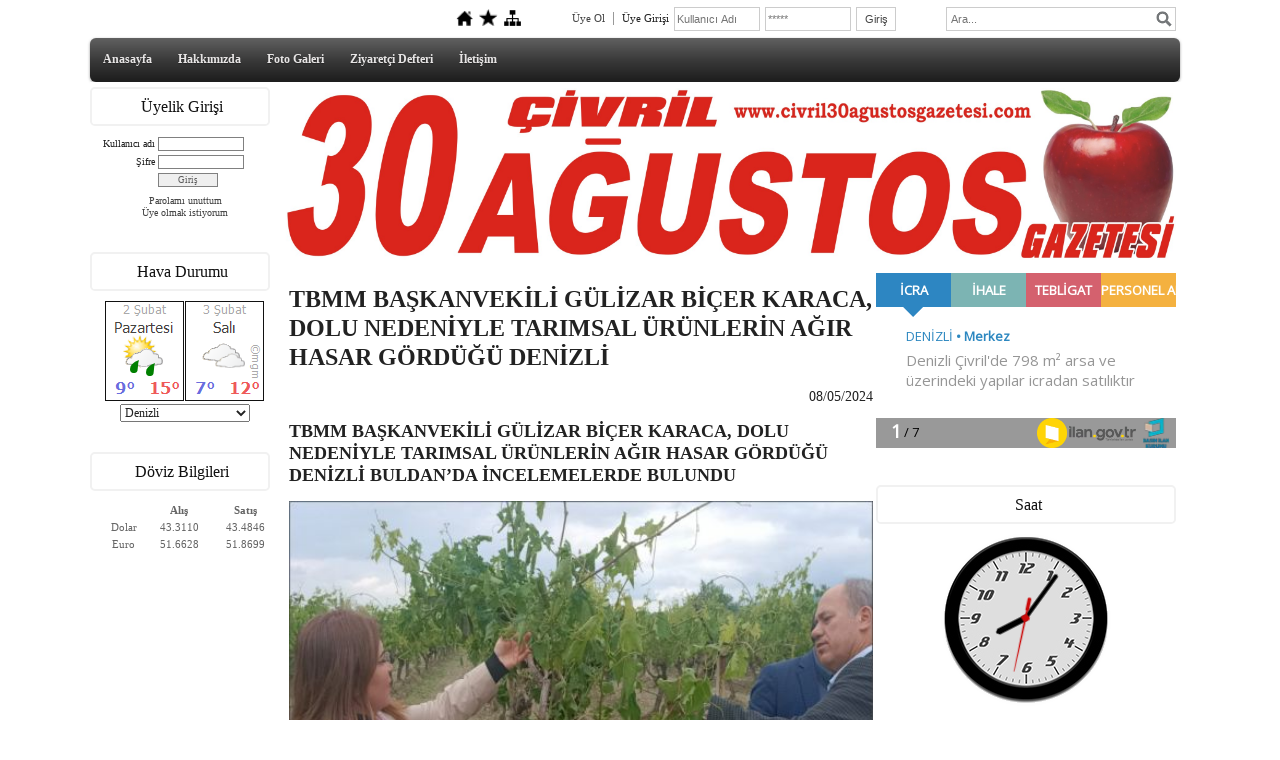

--- FILE ---
content_type: text/html; charset=UTF-8
request_url: http://www.civril30agustosgazetesi.com/?Syf=18&Hbr=1278035&/TBMM-BA%C5%9EKANVEK%C4%B0L%C4%B0-G%C3%9CL%C4%B0ZAR-B%C4%B0%C3%87ER-KARACA,%0ADOLU-NEDEN%C4%B0YLE-TARIMSAL-%C3%9CR%C3%9CNLER%C4%B0N-A%C4%9EIR%0AHASAR-G%C3%96RD%C3%9C%C4%9E%C3%9C-DEN%C4%B0ZL%C4%B0-BULDAN%E2%80%99DA%0A%C4%B0NCELEMELERDE-BULUNDU
body_size: 7292
content:
<!DOCTYPE html>
                        <html lang="tr">
                        <!--[if lt IE 8]> <html lang="tr-TR" class="stnz_no-js ie6"> <![endif]-->
<head>
<title>TBMM BAŞKANVEKİLİ GÜLİZAR BİÇER KARACA, DOLU NEDENİYLE TARIMSAL ÜRÜNLERİN AĞIR HASAR GÖRDÜĞÜ DENİZLİ</title>
<meta http-equiv="X-UA-Compatible" content="IE=Edge;chrome=1" /><meta http-equiv="Content-Type" content="text/html; charset=UTF-8">
<meta name="keywords" content="TBMM BAŞKANVEKİLİ GÜLİZAR BİÇER KARACA,
DOLU NEDENİYLE TARIMSAL ÜRÜNLERİN AĞIR
HASAR GÖRDÜĞÜ DENİZLİ BULDAN’DA
İNCELEMELERDE BULUNDU"/>
<meta name="description" content="TBMM BAŞKANVEKİLİ GÜLİZAR BİÇER KARACA, DOLU NEDENİYLE TARIMSAL ÜRÜNLERİN AĞIR HASAR GÖRDÜĞÜ DENİZLİ TBMM BAŞKANVEKİLİ GÜLİZAR BİÇER KARACA,
DOLU NEDENİYLE TARIMSAL ÜRÜNLERİN AĞIR
HASAR GÖRDÜĞÜ DENİZLİ BULDAN’DA
İNCELEMELERDE BULUNDU"/>

<meta property="og:title" content="TBMM BAŞKANVEKİLİ GÜLİZAR BİÇER KARACA, DOLU NEDENİYLE TARIMSAL ÜRÜNLERİN AĞIR HASAR GÖRDÜĞÜ DENİZLİ" />
<meta property="og:description" content="TBMM BAŞKANVEKİLİ GÜLİZAR BİÇER KARACA,
DOLU NEDENİYLE TARIMSAL ÜRÜNLERİN AĞIR
HASAR GÖRDÜĞÜ DENİZLİ BULDAN’DA
İNCELEMELERDE BULUNDU" />
<meta property="og:image" content="http://www.civril30agustosgazetesi.com/FileUpload/bs453540/HaberResim/1278035.jpg" />
<link class="nstr" href="./templates/tpl/91/stil.css?20140101" rel="stylesheet" type="text/css" />
<!--[if lt IE 7]>						
							<script src="/templates/default/IE7.jgz">IE7_PNG_SUFFIX=".png";</script>
							<link href="/templates/default/ie6.css" rel="stylesheet" type="text/css" />
						<![endif]-->
<!--[if lt IE 8]>							
							<link href="/templates/default/ie7.css" rel="stylesheet" type="text/css" />
						<![endif]-->
<script type="text/javascript" src="/templates/js/js.js?v=3" ></script>
<script src="/cjs/jquery/1.8/jquery-1.8.3.min.jgz"></script>
<script src="/cjs/jquery.bxslider.min.js"></script>
<link href="/cjs/jquery.bxslider.css" rel="stylesheet" type="text/css" />

<link rel="stylesheet" href="/cjs/css/magnific-popup.css">
                                <link rel="stylesheet" href="/cjs/css/wookmark-main.css">
                                <script src="/cjs/js/imagesloaded.pkgd.min.js"></script>
                                <script src="/cjs/js/jquery.magnific-popup.min.js"></script>
                                <script src="/cjs/js/wookmark.js"></script><link rel="stylesheet" href="/cjs/banner_rotator/css/banner-rotator.min.css">
<script type="text/javascript" src="/cjs/banner_rotator/js/jquery.banner-rotator.min.js"></script>


<link href="/assets/css/desktop.css" rel="stylesheet" type="text/css" />
</head>

<body id="largeTmp" class="tpl">

<div id="stnz_wrap" class="extended"><script type="text/javascript">
		    $(function() {
				       $("#ust_icon_favorite").click(function() {
				            // Mozilla Firefox Bookmark
				            if ('sidebar' in window && 'addPanel' in window.sidebar) { 
				                window.sidebar.addPanel(location.href,document.title,"");
				            } else if( /*@cc_on!@*/false) { // IE Favorite
				                window.external.AddFavorite(location.href,document.title); 
				            } else { // webkit - safari/chrome
				                alert('Sık Kullanılanlara eklemek için '+(navigator.userAgent.toLowerCase().indexOf('mac') != - 1 ? 'Command/Cmd' : 'CTRL') + ' + D tuşlarına basınız.');
				            }
				        });
				        
				        $("#ust_login_uname").click(function() {				        					        
				        	$(this).val('');
	   					});
				        $("#ust_login_pass").click(function() {				        	
				        	$(this).val('');				        	
	   					});
				        $("#ust_login_button").click(function() {
				        	$("#ust_uye_form").submit();				        	
	   					});
	   					$("#ust_search").click(function() {
	   						$(this).val('');				        	
	   					});
	   					$("#ust_search").keyup(function(e) {
	   						if (e.keyCode==13)	   						
				        	{
				        		if ($(this).val().length > 2){
				        			$(location).attr('href','/?Syf=39&search='+$(this).val());
				        		}else{
				        			alert('Lütfen en az 3 harf giriniz.');
				        		}	
				        	}
	   					});
	   					$("#search").click(function() {
				        	if ($('#ust_search').val().length > 2){
				        			$(location).attr('href','/?Syf=39&search='+$('#ust_search').val());
				        		}else{
				        			alert('Lütfen en az 3 harf giriniz.');
				        		}				        	
	   					});
	   					
				    });
		</script><div id="stnz_topModul"><div class="stnz_widget stnz_ust_modul_icons">
<div class="stnz_widgetContent"><ul id="ust_custom_icons"><li class="ust_custom_icons_li"><a href="/?SyfNmb=1" id="ust_icon_homepage"><img alt="Anasayfa" src="/templates/tpl/91/images//homepage.png" border="0"></a></li><li class="ust_custom_icons_li"><a href="#" id="ust_icon_favorite"><img alt="Favorilere Ekle" src="/templates/tpl/91/images//favorite.png" border="0"></a></li><li class="ust_custom_icons_li"><a href="/?Syf=20" id="ust_icon_sitemap"><img alt="Site Haritası" src="/templates/tpl/91/images//sitemap.png" border="0"></a></li></ul></div>
</div><!-- /widget -->

<div class="stnz_widget stnz_ust_modul_login">
<div class="stnz_widgetContent"><form id="ust_uye_form" name="ust_uye_form" method="POST" action="http://www.civril30agustosgazetesi.com/?login=1"><ul id="ust_modul_login"><li id="ust_member_caption"><a href="/?Syf=7&UI=1">Üye Ol</a></li><li id="ust_login_caption">Üye Girişi</li><li id="ust_login_uname_li"><input type="text" name="username" id="ust_login_uname" placeholder="Kullanıcı Adı"></li><li id="ust_login_pass_li"><input type="password" name="pass" id="ust_login_pass" placeholder="*****"></li><li id="ust_login_button_li"><input type="button" id="ust_login_button" value="Giriş"></li></ul></form></div>
</div><!-- /widget -->

<div class="stnz_widget stnz_ust_modul_search">
<div class="stnz_widgetContent"><div><input type="text" id="ust_search" name="search" placeholder="Ara..."><div id="search_mercek"><img src="/images/search-glass.png" width="16" id="search"></div></div></div>
</div><!-- /widget -->

</div><div class="clear"></div><div id="stnz_topMenu"><link href="/templates/default/menucss/css/radius/radius.css?20140101" rel="stylesheet" type="text/css" />
<div class="stnz_widget stnz_ust_menu_radius">
<div class="stnz_widgetContent"><div class="stnz_radius_root_left"><div id="stnz_radius_root"><nav><ul class="sf-menu stnz_radius stnz_radius-horizontal" id="nav" data-title="Menu">
		
			<li><a class="root"  href="http://www.civril30agustosgazetesi.com/?SyfNmb=1&pt=Anasayfa" rel="alternate" hreflang="tr">Anasayfa</a></li>
			<li><a class="root"  href="http://www.civril30agustosgazetesi.com/?SyfNmb=2&pt=Hakk%C4%B1m%C4%B1zda" rel="alternate" hreflang="tr">Hakkımızda</a></li>
			<li><a class="root"  href="http://www.civril30agustosgazetesi.com/?Syf=4&pt=Foto+Galeri" rel="alternate" hreflang="tr">Foto Galeri</a></li>
			<li><a class="root"  href="http://www.civril30agustosgazetesi.com/?Syf=0&pt=Ziyaret%C3%A7i+Defteri" rel="alternate" hreflang="tr">Ziyaretçi Defteri</a></li>
			<li><a class="root"  href="http://www.civril30agustosgazetesi.com/?SyfNmb=3&pt=%C4%B0leti%C5%9Fim" rel="alternate" hreflang="tr">İletişim</a></li></ul></nav></div></div></div>
</div><!-- /widget -->

</div><!-- /topMenu --><div id="stnz_top"></div><div id="stnz_container"><div id="stnz_left_border"></div>	   
	   <div id="stnz_left_widgets">	   		  	  
		<div id="stnz_left_content"><div id="stnz_leftContent"><div class="stnz_widget"><div class="stnz_widget stnz_uyelik">
<div class="stnz_widgetTitle"><div class="stnz_widgetTitle_text">Üyelik Girişi</div></div>
<div class="stnz_widgetContent">
            <form action="http://www.civril30agustosgazetesi.com/?Syf=18&Hbr=1278035&/TBMM-BA%C5%9EKANVEK%C4%B0L%C4%B0-G%C3%9CL%C4%B0ZAR-B%C4%B0%C3%87ER-KARACA,%0ADOLU-NEDEN%C4%B0YLE-TARIMSAL-%C3%9CR%C3%9CNLER%C4%B0N-A%C4%9EIR%0AHASAR-G%C3%96RD%C3%9C%C4%9E%C3%9C-DEN%C4%B0ZL%C4%B0-BULDAN%E2%80%99DA%0A%C4%B0NCELEMELERDE-BULUNDU" name="UyeForm" method="POST">
                <div class="stnz_formRow">
                    <label class="stnz_tubip_login_text" for="username">Kullanıcı adı</label>
                    <input type="text" size="6" maxlength="50" class="stnz_formInput" name="username" id="username" />
                </div>
                <div class="stnz_formRow">
                    <label class="stnz_tubip_login_pass" for="pass">Şifre</label>
                    <input type="password" size="6" class="stnz_formInput" name="pass" id="pass" />
                </div>
                
                
                <div class="stnz_formRow">
                    <input type="submit" class="stnz_formSubmit" name="gonder" value="Giriş" />
                </div>
                <div class="stnz_formRow stnz_formHelper">
                    <a href="http://www.civril30agustosgazetesi.com/?Syf=7&UI=0&pt=Üyelik Girişi" class="stnz_passwordForgotten">Parolamı unuttum</a><br />
                    <a href="http://www.civril30agustosgazetesi.com/?Syf=7&UI=1&pt=Üyelik Girişi" class="stnz_userRegister">Üye olmak istiyorum</a>
                </div>
            </form></div>
<div class="stnz_widgetFooter"></div>
</div><!-- /widget -->

<div class="stnz_widget stnz_hava_durumu">
<div class="stnz_widgetTitle"><div class="stnz_widgetTitle_text">Hava Durumu</div></div>
<div class="stnz_widgetContent"><input type="hidden" value = "DENIZLI"/>
        <form name="havaform" method="post">
                 <table align="center" cellpadding="0" cellspacing="0" style="display:table;">    
                    <tr>
                      <td align="center">                  
                        <img src="https://www.mgm.gov.tr/sunum/tahmin-show-2.aspx?m=DENIZLI&amp;basla=1&amp;bitir=2&amp;rC=111&amp;rZ=fff" name="preview1" id="preview1">
                      </td>
                    </tr>                  
                    <tr>
                      <td align="center">                      
                          <select name="il" class="stnz_FormBeyaz" onchange="showimage()" style="width:130px;"><option value="ADANA" >Adana</option><option value="ADIYAMAN" >Adıyaman</option><option value="AFYONKARAHISAR" >Afyonkarahisar</option><option value="AGRI" >Ağrı</option><option value="AMASYA" >Amasya</option><option value="ANKARA" >Ankara</option><option value="ANTALYA" >Antalya</option><option value="ARTVIN" >Artvin</option><option value="AYDIN" >Aydın</option><option value="BALIKESIR" >Balıkesir</option><option value="BILECIK" >Bilecik</option><option value="BINGOL" >Bingöl</option><option value="BITLIS" >Bitlis</option><option value="BOLU" >Bolu</option><option value="BURDUR" >Burdur</option><option value="BURSA" >Bursa</option><option value="CANAKKALE" >Çanakkale</option><option value="CANKIRI" >Çankırı</option><option value="CORUM" >Çorum</option><option value="DENIZLI" selected>Denizli</option><option value="DIYARBAKIR" >Diyarbakır</option><option value="EDIRNE" >Edirne</option><option value="ELAZIG" >Elazığ</option><option value="ERZINCAN" >Erzincan</option><option value="ERZURUM" >Erzurum</option><option value="ESKISEHIR" >Eskişehir</option><option value="GAZIANTEP" >Gaziantep</option><option value="GIRESUN" >Giresun</option><option value="GUMUSHANE" >Gümüşhane</option><option value="HAKKARI" >Hakkari</option><option value="HATAY" >Hatay</option><option value="ISPARTA" >Isparta</option><option value="MERSIN" >İçel</option><option value="ISTANBUL" >İstanbul</option><option value="IZMIR" >İzmir</option><option value="KARS" >Kars</option><option value="KASTAMONU" >Kastamonu</option><option value="KAYSERI" >Kayseri</option><option value="KIRKLARELI" >Kırklareli</option><option value="KIRSEHIR" >Kırşehir</option><option value="KOCAELI" >Kocaeli</option><option value="KONYA" >Konya</option><option value="KUTAHYA" >Kütahya</option><option value="MALATYA" >Malatya</option><option value="MANISA" >Manisa</option><option value="K.MARAS" >Kahramanmaraş</option><option value="MARDIN" >Mardin</option><option value="MUGLA" >Muğla</option><option value="MUS" >Muş</option><option value="NEVSEHIR" >Nevşehir</option><option value="NIGDE" >Niğde</option><option value="ORDU" >Ordu</option><option value="RIZE" >Rize</option><option value="SAKARYA" >Sakarya</option><option value="SAMSUN" >Samsun</option><option value="SIIRT" >Siirt</option><option value="SINOP" >Sinop</option><option value="SIVAS" >Sivas</option><option value="TEKIRDAG" >Tekirdağ</option><option value="TOKAT" >Tokat</option><option value="TRABZON" >Trabzon</option><option value="TUNCELI" >Tunceli</option><option value="SANLIURFA" >Şanlıurfa</option><option value="USAK" >Uşak</option><option value="VAN" >Van</option><option value="YOZGAT" >Yozgat</option><option value="ZONGULDAK" >Zonguldak</option><option value="AKSARAY" >Aksaray</option><option value="BAYBURT" >Bayburt</option><option value="KARAMAN" >Karaman</option><option value="KIRIKKALE" >Kırıkkale</option><option value="BATMAN" >Batman</option><option value="SIRNAK" >Şırnak</option><option value="BARTIN" >Bartın</option><option value="ARDAHAN" >Ardahan</option><option value="IGDIR" >Iğdır</option><option value="YALOVA" >Yalova</option><option value="KARABUK" >Karabük</option><option value="KILIS" >Kilis</option><option value="OSMANIYE" >Osmaniye</option><option value="DUZCE" >Düzce</option>
                          </select>
                     
                      </td>
                    </tr>
                  </table>
                  </form></div>
<div class="stnz_widgetFooter"></div>
</div><!-- /widget -->

<div class="stnz_widget stnz_doviz">
<div class="stnz_widgetTitle"><div class="stnz_widgetTitle_text">Döviz Bilgileri</div></div>
<div class="stnz_widgetContent">
        <table class="stnz_exchanceRates">
            <tr><th></th><th class="stnz_tableCaption">Alış</th><th class="stnz_tableCaption">Satış</th></tr>
            <tr><td class="stnz_dovizCaption">Dolar</td><td class="stnz_dovizContent">43.3110</td><td class="stnz_dovizContent">43.4846</td></tr>
            <tr><td class="stnz_dovizCaption">Euro</td><td class="stnz_dovizContent">51.6628</td><td class="stnz_dovizContent">51.8699</td></tr>
        </table></div>
<div class="stnz_widgetFooter"></div>
</div><!-- /widget -->

</div></div><!-- /leftContent --></div><!-- /left_content -->
	
</div><!-- /left_widgets --><div id="stnz_orta"></div><div id="stnz_right_content"><div id="stnz_topBanner"></div><style>#stnz_header{min-height:1px;}</style><div id="stnz_pictureHeader"><img alt="" src="FileUpload/bs453540/header.jpg" /></div><!-- /pictureHeader --><div id="stnz_content"><div id="stnz_middleContent" class="stnz_coklu stnz_sol_var stnz_sag_var"><style>
	.haberDetayContainer{
		width:100%;
		margin: 5px;
	}
	.haberDetayContainer img{
		width:100%;
	}
</style>
<div class="haberDetayContainer">
	<h1 class="haberDetayBaslik">TBMM BAŞKANVEKİLİ GÜLİZAR BİÇER KARACA, DOLU NEDENİYLE TARIMSAL ÜRÜNLERİN AĞIR HASAR GÖRDÜĞÜ DENİZLİ</h1>
            <h2 style="font-weight: normal;text-align: end;font-size: 1.2em;">08/05/2024</h2>
    	<h2 class="haberDetaySpot">TBMM BAŞKANVEKİLİ GÜLİZAR BİÇER KARACA,
DOLU NEDENİYLE TARIMSAL ÜRÜNLERİN AĞIR
HASAR GÖRDÜĞÜ DENİZLİ BULDAN’DA
İNCELEMELERDE BULUNDU</h2>
	<img class="haberDetayResim"  src="../FileUpload/bs453540/HaberResim/1278035.jpg">
	<div class="haberDetayIcerik"><h2>    TBMM Başkanvekili ve Cumhuriyet Halk Partisi Denizli Milletvekili Gülizar Biçer Karaca, Buldan Belediye Başkanı Mehmet Ali Orpak ve İlçe Başkanı Şenol Cerit ile birlikte Denizli Buldan’da dün yaşanan yoğun dolu yağışı nedeniyle başta zeytin ve üzüm üreticileri olmak üzere ekili ürünleri zarar gören Buldanlı üreticilerle bir araya gelerek tarımsal üretim yapılan alanlarda incelemelerde bulundu.</h2><h2>    DOLU NEDENİYLE OLUŞAN</h2><h2>ZARAR YÜZDE DOKSAN</h2><h2>    4 Mayıs günü Buldan’da başlayan yoğun dolu yağışı nedeniyle zeytinlik ve üzüm bağları zarar görmüştü. Üreticilerin aktardığına göre, binlerce hektar ekili arazideki ürünlerin yüzde doksanı oluşan zarar nedeniyle telef olmuş durumda. Dört mevsim yaprağı dökülmeyen zeytinliklerdeki ağaçların, dolu nedeniyle yapraklarının ve zeytin tanelerinin döküldüğü inceleme sırasındaki görüntülere yansıdı. Bir üzüm üreticisi,bağındaki üzüm fidelerinin sap çöplerinin zaman içerisinde ağırlık bindikçe kopacağını ve şu an yüzde 50 gibi görünen zararın aslında yüzde 90-95 civarında olduğunu ifade etti.</h2><h2>    ÇİFTÇİLERİN KREDİ BORÇLARI GECİKME FAİZİ ALINMAKSIZIN EN AZ BİR YIL SÜREYLE ERTELENMELİDİR</h2><h2>    Biçer Karaca; Buldan’da dün akşam saatlerinde meydana gelen dolu sonrasında hem üzüm bağları hem de zeytinlikleri dolaştığını ifade ederek, gördüğü manzaranın içler acısı olduğunu söyledi. Çiftçinin ürünlerini yetiştirebilmek için kooperatiflerden ve bankalardan çekmiş oldukları kredilerin bu koşullar altında ödenebilme ihtimali olmayacağı nedeniyle, TARSİM yetkililerinin incelemeleri sonrası Buldan’da doludan zarar gören çiftçilerin çekmiş olduğu kredilere ait kredi borçlarının faizsiz olarak, gecikme faizi alınmaksızın en az bir yıl süreyle ertelenmesi gerektiğini ifade etti.</h2></div>
</div>
<div id="row_add_share" style="width: 100%;padding-bottom: 25px;padding-top: 15px;"><div style="float:left;" class="row_share">
					<div class="a2a_kit a2a_kit_size_32 a2a_default_style" style="padding-bottom:10px;">
					<a class="a2a_dd" href="https://www.addtoany.com/share"></a>
					<a class="a2a_button_facebook"></a>
					<a class="a2a_button_twitter"></a>
					<a class="a2a_button_email"></a>
					<a class="a2a_button_google_gmail"></a>
					<a class="a2a_button_linkedin"></a>
					</div>
					<script async src="https://static.addtoany.com/menu/page.js"></script>
					</div></td></tr><tr><td><div style="width: 33.333%;float:right;" class="row_share" align="right">
			 <a href="javascript:mClick('templates/include/haber_yorum_yaz.php?Id=1278035','haberyorum',400,20,450,250);">Yorum Yaz</a> 
			- <a href="./?Syf=19">Arşiv</a>
			&nbsp;&nbsp;</div></div><hr size="1" width="100%">
</td></tr><tr><td align="center"><h3>Yorumlar</h3></td></tr><tr><td>Henüz yorum yapılmamış. İlk yorumu yapmak için <a href="javascript:mClick('templates/include/haber_yorum_yaz.php?Id=1278035','haberyorum',400,20,450,250);">tıklayın</a></td></tr></table></div><!-- /middleContent --><div id="stnz_rightContent"><div class="stnz_widget"><div class="stnz_widget stnz_reklam_blok">
<div class="stnz_widgetContent"><iframe name="BIKADV" width="300" height="175" src="http://medya.ilan.gov.tr/widgets/YYN-001392-20160609.html" frameborder="0" scrolling="no"></iframe></div>
</div><!-- /widget -->

<div class="stnz_widget stnz_saat">
<div class="stnz_widgetTitle"><div class="stnz_widgetTitle_text">Saat</div></div>
<div class="stnz_widgetContent"><style type="text/css">
        .stnz_saat * {
            margin: 0;
            padding: 0;
        }
        
        .stnz_saat #clock {
            position: relative;
            width: 180px;
            height: 180px;
            margin: 0 auto 0 auto;
            background: url(images/clockface.png);
            list-style: none;
            }
        
        .stnz_saat #sec, .stnz_saat #min, .stnz_saat #hour {
            position: absolute;
            width: 9px;
            height: 180px;
            top: 0px;
            left: 85px;
            }
        
        .stnz_saat #sec {
            background: url(images/sechand.png);
            z-index: 3;
            }
           
        .stnz_saat #min {
            background: url(images/minhand.png);
            z-index: 2;
            }
           
        .stnz_saat #hour {
            background: url(images/hourhand.png);
            z-index: 1;
            }
            
    </style>
    
    <script type="text/javascript">
    
        $(document).ready(function() {
         
              setInterval( function() {
              var seconds = new Date().getSeconds();
              var sdegree = seconds * 6;
              var srotate = "rotate(" + sdegree + "deg)";
              
              $("#sec").css({"-moz-transform" : srotate, "-webkit-transform" : srotate});
                  
              }, 1000 );
              
         
              setInterval( function() {
              var hours = new Date().getHours();
              var mins = new Date().getMinutes();
              var hdegree = hours * 30 + (mins / 2);
              var hrotate = "rotate(" + hdegree + "deg)";
              
              $("#hour").css({"-moz-transform" : hrotate, "-webkit-transform" : hrotate});
                  
              }, 1000 );
        
        
              setInterval( function() {
              var mins = new Date().getMinutes();
              var mdegree = mins * 6;
              var mrotate = "rotate(" + mdegree + "deg)";
              
              $("#min").css({"-moz-transform" : mrotate, "-webkit-transform" : mrotate});
                  
              }, 1000 );
         
        }); 
    
    </script>
        <ul id="clock"> 
          <li id="sec"></li>
          <li id="hour"></li>
          <li id="min"></li>
        </ul></div>
<div class="stnz_widgetFooter"></div>
</div><!-- /widget -->

<div class="stnz_widget stnz_sitemap">
<div class="stnz_widgetTitle"><div class="stnz_widgetTitle_text">Site Haritası</div></div>
<div class="stnz_widgetContent"><div class="stnz_siteMapWidgetContent"><a href="/?Syf=20&pt=Site Haritası">Site Haritası</a></div></div>
<div class="stnz_widgetFooter"></div>
</div><!-- /widget -->

</div></div><!-- /rightContent> --></div><!-- /content -->
</div> <!-- /right_content -->
<div id="stnz_right_border"></div>
</div> 
<div id="stnz_bottom"></div>
</div><!-- /wrap --><div id="stnz_footer"></div><!-- /footer --></html>

--- FILE ---
content_type: text/html
request_url: http://medya.ilan.gov.tr/widgets/YYN-001392-20160609.html
body_size: 1716
content:
<!DOCTYPE html><html lang="tr"><head><meta http-equiv="Content-Type" content="text/html; charset=utf-8" /><meta http-equiv="X-UA-Compatible" content="IE=edge"><meta name="viewport" content="width=device-width, initial-scale=1"><meta name="bik:creation-date" content="2/1/2026 8:36:16 PM"><title>ÇİVRİL 30 AĞUSTOS</title><link type="text/css" rel="stylesheet" href="assets/widget/style-v.min.css?v=15" /></head><body class=""><div id="wrapper" onmouseover="slide_mouseOver=1; clearInterval(autoPlay_intervalObj);" onmouseout="slide_mouseOver=0; slide_autoPlay();"><header id="header"><ul><li class='blue' onclick="clearInterval(autoPlay_intervalObj); slide_moveLeft(true,'blue');">İCRA<li class='green' onclick="clearInterval(autoPlay_intervalObj); slide_moveLeft(true,'green');">İHALE<li class='pink' onclick="clearInterval(autoPlay_intervalObj); slide_moveLeft(true,'pink');">TEBLİGAT<li class='orange' onclick="clearInterval(autoPlay_intervalObj); slide_moveLeft(true,'orange');">PERSONEL ALIMI</ul><div class="clear_left"></div></header><!-- BEGIN: Content --><div id="navigation"><div class="left" id="left_arrow" onclick="clearInterval(autoPlay_intervalObj); slide_moveRight(true);"></div><div class="right" id="right_arrow" onclick="clearInterval(autoPlay_intervalObj); slide_moveLeft(true);"></div><div class="up" id="up_arrow" onclick="clearInterval(autoPlay_intervalObj); slide_moveLeft(true);"></div><div class="down" id="down_arrow" onclick="clearInterval(autoPlay_intervalObj); slide_moveRight(true);"></div></div><div id="content_cont"><div id="no_item_cont"><a style="text-decoration:none;" target="_blank" href="https://www.ilan.gov.tr?ncode=YYN-001392&utm_medium=widget-YYN-001392&utm_campaign=">Bu Kategoride İlan Yoktur!</a></div><div id="content"><ul class="list-blue"><li class="news-blue"><div><div class="location"><span class="city">DENİZLİ</span><span class="province">Merkez</span></div><div class="details"><a onclick="sendInfo('WG-1996752','YYN-001392','Source')" target="_blank" href="https://www.ilan.gov.tr/ilan/1996752/emlak-arsa-denizli-civrilde-798-m-arsa-ve-uzerindeki-yapilar-icradan-satiliktir?ncode=YYN-001392&utm_medium=widget-YYN-001392&utm_content=">Denizli Çivril'de 798 m² arsa ve üzerindeki yapılar icradan satılıktır</a></div></div></li><li class="news-blue"><div><div class="location"><span class="city">DENİZLİ</span><span class="province">Çivril</span></div><div class="details"><a onclick="sendInfo('WG-1996266','YYN-001392','Source')" target="_blank" href="https://www.ilan.gov.tr/ilan/1996266/emlak-konut-denizli-civrilde-kargir-mesken-ve-eklentileri-mahkemeden-satiliktir?ncode=YYN-001392&utm_medium=widget-YYN-001392&utm_content=">Denizli Çivril'de kargir mesken ve eklentileri mahkemeden satılıktır</a></div></div></li><li class="news-blue"><div><div class="location"><span class="city">DENİZLİ</span><span class="province">Çivril</span></div><div class="details"><a onclick="sendInfo('WG-1996231','YYN-001392','Source')" target="_blank" href="https://www.ilan.gov.tr/ilan/1996231/emlak-tarla-tarim-arazisi-bag-bahce-zeytinlik-denizli-civrilde-7-652-m-tarla-mahkemeden-satiliktir?ncode=YYN-001392&utm_medium=widget-YYN-001392&utm_content=">Denizli Çivril'de 7.652 m² tarla mahkemeden satılıktır</a></div></div></li><li class="news-blue"><div><div class="location"><span class="city">DENİZLİ</span><span class="province">Çivril</span></div><div class="details"><a onclick="sendInfo('WG-1996232','YYN-001392','Source')" target="_blank" href="https://www.ilan.gov.tr/ilan/1996232/emlak-tarla-tarim-arazisi-bag-bahce-zeytinlik-denizli-civrilde-4-730-m-tarla-mahkemeden-satiliktir?ncode=YYN-001392&utm_medium=widget-YYN-001392&utm_content=">Denizli Çivril'de 4.730 m² tarla mahkemeden satılıktır</a></div></div></li><li class="news-blue"><div><div class="location"><span class="city">DENİZLİ</span><span class="province">Çivril</span></div><div class="details"><a onclick="sendInfo('WG-1992489','YYN-001392','Source')" target="_blank" href="https://www.ilan.gov.tr/ilan/1992489/emlak-tarla-tarim-arazisi-bag-bahce-zeytinlik-denizli-civrilde-5-581-m-tarla-mahkemeden-satiliktir-coklu-satis-?ncode=YYN-001392&utm_medium=widget-YYN-001392&utm_content=">Denizli Çivril'de 5.581 m² tarla mahkemeden satılıktır (çoklu satış)</a></div></div></li><li class="news-blue"><div><div class="location"><span class="city">DENİZLİ</span><span class="province">Çivril</span></div><div class="details"><a onclick="sendInfo('WG-1992467','YYN-001392','Source')" target="_blank" href="https://www.ilan.gov.tr/ilan/1992467/emlak-arsa-denizli-civrilde-369-m-arsa-mahkemeden-satiliktir?ncode=YYN-001392&utm_medium=widget-YYN-001392&utm_content=">Denizli Çivril'de 369 m² arsa mahkemeden satılıktır</a></div></div></li><li class="news-blue"><div><div class="location"><span class="city">DENİZLİ</span><span class="province">Çivril</span></div><div class="details"><a onclick="sendInfo('WG-1956398','YYN-001392','Source')" target="_blank" href="https://www.ilan.gov.tr/ilan/1956398/emlak-tarla-tarim-arazisi-bag-bahce-zeytinlik-denizli-civrilde-23-989-m-tarla-icradan-satiliktir-133-200-hisse-?ncode=YYN-001392&utm_medium=widget-YYN-001392&utm_content=">Denizli Çivril'de 23.989 m² tarla icradan satılıktır (133/200 Hisse)</a></div></div></li></ul><ul class="list-green"></ul><ul class="list-pink"></ul><ul class="list-orange"></ul></div><!-- e: #content --></div><!-- END: Content --><footer id="footer"><div class="_left_"><span id="count_index"></span><span id="total_count"></span><div class="clear_left"></div></div><div class="_right_"><a target="_blank" href="http://www.bik.gov.tr"><img height="26" src="assets/widget/img/logo-bik.png" alt="ilan.gov.tr"></a></div><div class="_right_"><a target="_blank" href="http://www.ilan.gov.tr"><img height="26" src="assets/widget/img/logo-ilan-gov-tr.png" alt="ilan.gov.tr"></a></div><div class="clear_both"></div></footer></div><!-- e: #wrapper --><script type="text/javascript">var slide_mouseOver = 0;var slideOptions = {'autoPlay' : true,'animTime':500,'durTime':10000}</script><script src="assets/widget/analytics.js"></script><script type="text/javascript">function sendInfo(label ,action, analyticsPage) {var currentUrl = document.referrer;ga('send', 'event', {eventCategory: currentUrl,eventAction: action,eventLabel: label});}</script><script type="text/javascript" src="assets/widget/scripts-v.min.js?v=15"></script></body></html>


--- FILE ---
content_type: text/css
request_url: http://www.civril30agustosgazetesi.com/templates/tpl/91/stil.css?20140101
body_size: 17615
content:
/*
 * tpl.com 1453 Style
 * by Huseyin Mert (http://www.hmert.com)
 */


article, aside, details, figcaption, figure, footer, header, hgroup, nav, section { display: block; }
audio[controls], canvas, video { display: inline-block; *display: inline; *zoom: 1; }
html { font-size: 100%; overflow-y: scroll; -webkit-overflow-scrolling: touch; -webkit-tap-highlight-color: rgba(0,0,0,0); -webkit-text-size-adjust: 100%; -ms-text-size-adjust: 100%; }
body { margin: 0; font-size: 12px; line-height: 1.231; }
body, button, input, select, textarea { font-family: tahoma; color: #222; }
::-moz-selection { background: #000000; color: #fff; text-shadow: none; }
::selection { background: #000000; color: #fff; text-shadow: none; }
html,body{height:100%;}

a { color: #444; text-decoration: none;}
a:hover{	color: #DCDCDC;	text-decoration: none;}

a:focus { outline: thin dotted; }
a:hover, a:active {outline: 0; }

abbr[title] { border-bottom: 1px dotted; }
b, strong { font-weight: bold; }
blockquote { margin: 1em 40px; }
dfn { font-style: italic; }
hr { display: block; height: 1px; border: 0; border-top: 1px solid #ccc; margin: 1em 0; padding: 0; }
ins { background: #ff9; color: #000; text-decoration: none; }
mark { background: #ff0; color: #000; font-style: italic; font-weight: bold; }
pre, code, kbd, samp { font-family: monospace, monospace; _font-family: 'courier new', monospace; font-size: 1em; }
pre { white-space: pre; white-space: pre-wrap; word-wrap: break-word; }
q { quotes: none; }
q:before, q:after { content: ""; content: none; }
small { font-size: 85%; }
sub, sup { font-size: 75%; line-height: 0; position: relative; vertical-align: baseline; }
sup { top: -0.5em; }
sub { bottom: -0.25em; }

ol, dd { margin:0; padding:0; list-style:none;}

nav ul, nav ol { list-style: none; margin: 0; padding: 0; }

img { border: 0; -ms-interpolation-mode: bicubic; }

svg:not(:root) {
    overflow: hidden;
}

figure { margin: 0; }





label { cursor: pointer; }
button, input, select, textarea { font-size: 100%; margin: 0; vertical-align: baseline; *vertical-align: middle; }
button, input { line-height: normal; *overflow: visible; }
button, input[type="button"], input[type="reset"], input[type="submit"] { cursor: pointer; -webkit-appearance: button; }
input[type="checkbox"], input[type="radio"] { box-sizing: border-box; }
input[type="search"] { -moz-box-sizing: content-box; -webkit-box-sizing: content-box; box-sizing: content-box; }
button::-moz-focus-inner, input::-moz-focus-inner { border: 0; padding: 0; }
textarea { overflow: auto; vertical-align: top; }
input:valid, textarea:valid {  }
input:invalid, textarea:invalid { background-color: #f0dddd; }



/* helpers */
.ir { display: block; text-indent: -999em; overflow: hidden; background-repeat: no-repeat; text-align: left; direction: ltr; }
.ir br { display: none; }
.stnz_hidden { display: none; visibility: hidden; }
.stnz_visuallyhidden { border: 0; clip: rect(0 0 0 0); height: 1px; margin: -1px; overflow: hidden; padding: 0; position: absolute; width: 1px; }
.stnz_visuallyhidden.focusable:active, .stnz_visuallyhidden.focusable:focus { clip: auto; height: auto; margin: 0; overflow: visible; position: static; width: auto; }
.stnz_invisible { visibility: hidden; }
.stnz_clearfix:before, .stnz_clearfix:after { content: ""; display: table; }
.stnz_clearfix:after { clear: both; }
.stnz_clearfix { zoom: 1; }
.stnz_strong { font-weight:bold; }
.stnz_italic { font-style: italic; }


/* media query */

@media only screen and (min-width: 480px) {
  /* Style adjustments for viewports 480px and over go here */
}

@media only screen and (min-width: 768px) {
  /* Style adjustments for viewports 768px and over go here */

}

@media print {
	* { background: transparent !important; color: black !important; text-shadow: none !important; filter:none !important; -ms-filter: none !important; }
	a, a:visited { color: #444 !important; text-decoration: underline; }
	a[href]:after { content: " (" attr(href) ")"; }
	abbr[title]:after { content: " (" attr(title) ")"; }
	.ir a:after, a[href^="javascript:"]:after, a[href^="#"]:after { content: ""; }
	pre, blockquote { border: 1px solid #999; page-break-inside: avoid; }
	thead { display: table-header-group; }
	tr, img { page-break-inside: avoid; }
	img { max-width: 100% !important; }
	@page { margin: 0.5cm; }
	p, h2, h3 { orphans: 3; widows: 3; }
	h2, h3{ page-break-after: avoid; }
}

@media aural {
	h1, h2, h3, h4, h5, h6 { voice-family: paul, male; stress: 20; richness: 90 }
	h1 { pitch: x-low; pitch-range: 90 }
	h2 { pitch: x-low; pitch-range: 80 }
	h3 { pitch: low; pitch-range: 70 }
	h4 { pitch: medium; pitch-range: 60 }
	h5 { pitch: medium; pitch-range: 50 }
	h6 { pitch: medium; pitch-range: 40 }
	li, dt, dd { pitch: medium; richness: 60 }
	dt { stress: 80 }
	pre, code, tt { pitch: medium; pitch-range: 0; stress: 0; richness: 80 }
	em { pitch: medium; pitch-range: 60; stress: 60; richness: 50 }
	strong { pitch: medium; pitch-range: 60; stress: 90; richness: 90 }
	dfn { pitch: high; pitch-range: 60; stress: 60 }
	s, strike { richness: 0 }
	i { pitch: medium; pitch-range: 60; stress: 60; richness: 50 }
	b { pitch: medium; pitch-range: 60; stress: 90; richness: 90 }
	u { richness: 0 }
	a:link { voice-family: harry, male }
	a:visited { voice-family: betty, female }
	a:active { voice-family: betty, female; pitch-range: 80; pitch: x-high}
}


/* Site base */
#stnz_wrap{ margin:0 auto; width:1100px; border:0;}
#stnz_container{display: table; }
#stnz_container>div{display: table-cell; vertical-align: top;}

#stnz_topMenu{width: 1090px;}
#stnz_content,#stnz_footer{width: 900px;}
#stnz_left_widgets{background: #fff; padding-bottom: 30px;}
#stnz_orta{display: none;}
#stnz_left_content{width: 180px; background: #fff; margin-top: 5px;}
#stnz_right_content{width: 900px;border: 6px solid #fff; background: #fff;}
#stnz_pictureHeader img{max-width: 100%;}
#stnz_header{min-height:190px;background: url("images/headerbg.jpg");}
#stnz_header .stnz_sloganArea{padding-top: 5px;}
#stnz_header h2, #stnz_header h3{font-family:Trebuchet MS; text-align: right; padding: 50px 15px 10px 0px; margin: 0;}
#stnz_header h2{font-size:25px; color:#5DB6C8;font-weight:bold; }
#stnz_header h3{font-size:18px;color:#444; font-weight:normal;  padding: 0 15px 0px 0px; margin: 0;}
#stnz_content{min-height:500px;background:#fff; display: table; margin-top:6px;}
#stnz_content>div{display: table-cell;vertical-align: top;}
#stnz_leftContent{background:#fff;width:180px;}
#stnz_middleContent{background:#fff; margin-top: 0px;padding:0 8px 0 8px; width: 700px;}
#stnz_rightContent{width:180px;}
/*#stnz_middleContent li{margin-left: 10px;}*/
#stnz_footer{float:none; text-align:center; margin:0px auto; width:900px; padding-bottom: 20px;}
#stnz_footer a,#stnz_footer a:visited{color:#444;}
#stnz_footer a:hover{color:#000;}

/* new style 1453 */
body.tpl{background-image: url(images/bg.jpg);background-attachment: fixed; z-index: 1}
.tpl #stnz_wrap{border:0;}
.tpl .stnz_pageTitle h2{padding:10px 10px 4px 0;margin:0;border-bottom:1px solid #5DB6C5;color: #5DB6C5;}

.tpl #stnz_content .stnz_widgetTitle, .tpl #stnz_left_content .stnz_widgetTitle{text-align:center; padding:8px 2px 8px 6px; font-family:trebuchet ms; font-size:16px; font-weight:normal; color: #111; border:2px solid #F1F1F1; border-radius: 0.3em; -webkit-border-radius: 0.3em; -moz-border-radius: 0.3em;}
.tpl #stnz_content .stnz_widgetContent{padding: 4px 0; margin: 0 0 30px 0;}
.tpl #stnz_left_content .stnz_widgetContent{padding: 10px 0 30px 10px;}

.tpl .stnz_widget.stnz_uyelik .stnz_formRow{clear:both; margin:0 0 3px 0;}
.tpl .stnz_widget.stnz_uyelik .stnz_formHelper{padding:5px 0 0; font-size:10px; text-align: center;}
.tpl .stnz_widget.stnz_uyelik .stnz_formInput{width:80px; color: #585858;font-size: 9px;border: 1px solid #808080;}
.tpl .stnz_widget.stnz_uyelik .stnz_formSubmit{margin-left:58px;width:60px;color: #585858;font-size: 9px;border: 1px solid #808080;}
.tpl .stnz_widget.stnz_uyelik label{width:55px; text-align:right; font-size:10px; display: inline-block;}
.tpl .stnz_widget.stnz_ziyaret .stnz_widgetContent{font-size:11px;	color:#666;}
.tpl .stnz_widget.stnz_ziyaret .stnz_widgetContent .online_users{border-top:1px solid #666;}
.tpl .stnz_widget.stnz_ziyaret .stnz_strong{font-size:10px; color: #000; padding-right: 4px;}
.tpl .stnz_widget.stnz_duyuru .stnz_widgetContent ul{padding-left:0; list-style: none;}
.tpl #stnz_content .stnz_widget.stnz_duyuru .stnz_widgetContent li{ padding-bottom: 5px;}
.tpl .stnz_widget.stnz_duyuru .stnz_widgetContent .stnz_newsSliderLink{background: url(images/arrow.jpg) no-repeat; padding-left: 15px; font-size:11px;color:#444; }
.tpl .stnz_widget.stnz_duyuru .stnz_widgetContent .stnz_newsSliderLink:hover{ font-size:11px;color:#666; }
.tpl .stnz_widget.stnz_anket .stnz_pollHeader{font-size:11px; color: #666; display:block; margin:0 0 5px 5px; font-weight: bold;}
.tpl .stnz_widget.stnz_anket .stnz_pollActionWrapper div{display: inline-block; margin-right: 5px}
.tpl .stnz_widget.stnz_anket .stnz_pollAction{font-size:11px; color: #44788C; margin-bottom: 5px;}
.tpl .stnz_widget.stnz_anket .stnz_pollOption{font-size:11px; color: #44788C; margin:0 0 5px 5px;}
.tpl .stnz_widget.stnz_anket .stnz_pollOption label input{margin-right: 5px;}
.tpl .stnz_widget.stnz_takvim #stnz_calendar{display: block;width: 140px;margin: 0 auto;}
.tpl .stnz_widget.stnz_takvim .calendar_navigation{display: block;width: 10px;float: left;}
.tpl .stnz_widget.stnz_takvim .calendar_date{display: block;width: 95px;float: left;}
.tpl .stnz_widget.stnz_saat .stnz_widgetContent{text-align: center;padding: 10px 0 0;}
.tpl .stnz_widget.stnz_sitemap .stnz_siteMapWidgetContent {text-align:center;}

.tpl .stnz_widget.stnz_doviz .stnz_exchanceRates{width: 180px;text-align: center;color:#666;font-size:11px;}

.tpl #stnz_content #stnz_middleContent.stnz_coklu{}
.tpl #stnz_content #stnz_middleContent.stnz_tek{width: 880px;}
.tpl #stnz_content #stnz_middleContent.stnz_coklu.stnz_sag_var {width: 700px;}
.tpl .stnz_widget.stnz_product_search {text-align: center;}
.tpl .stnz_widget.stnz_product_search a{color: #5DB6C5; font-weight: bold;}
.tpl .stnz_widget.stnz_product_search a:hover{color: #800000; text-decoration: none;}



/* old style */
.header {	font-family: sans-serif;	font-size: 28px;	font-weight: normal;	color: #FFFFFF;}
.header2 {	font-family: sans-serif;	font-size: 16px;	font-weight: normal;	color: #CDC4A5;}

.tubipmodulheadtd {	font-family: verdana;	font-size: 11px;	font-weight: bold;	color: #FFFFFF;}
.tubipmodulheadtd2 {	font-family: verdana;	font-size: 10px;	font-weight: bold;	color: #000000;}
.tubip_modules_sayac_text1{	font-size:12px;	color:#DCDCDC;}
.tubip_modules_sayac_text2{	font-size:11px;	color:#000000;}
.tubip_modules_doviz_headtd{	font-size:10px;	background-color:#E1E1E1;	text-align:center;	color:#585858;}
.tubip_modules_doviz_bodytd{	font-size:10px;	text-align:center;color:#DCDCDC;}
.tubip_modules_doviz_bodytext{	font-size:10px;	text-align:center;color:#000000;}
.tubip_login_text{	font-size:10px;			color:#303030;}
.tubip_login_text1{	font-size:11px;			color:#303030;}
.tubip_login_text2{	font-size:11px;			color:#303030;}
.tubip_login_text2:hover{			color:#C00000;}
.tubip_login_link{	font-size:9px;			color:#303030;}
.tubip_login_link:hover{	color:#C00000;}
.UyeGirisi{	color: #585858;	font-family: sans-serif;	font-size: 9px;	border: 1px solid #808080;}
.FormBeyaz{	background-color: #FFFFFF;	color: #585858;	font-family: sans-serif;	font-size: 11px;	border: 2px solid #808080;}
.FormSiyah{	background-color: #FFFCEC;	color: #585858;	font-family: sans-serif;	font-size: 11px;	border: 2px solid #DCDCDC;}
.kisisel_sayfa_basligi{	font-size:18px;	color:#303030;	font-weight:bold;}
.kisisel_sayfa_alt_basligi{}
.kisisel_sayfa_basligi_cizgi{	background-color:#4C3E30;}
.kisisel_sayfa_alt_basligi_cizgi{	background-color:#4C3E30;}
.footer_link{	font-family: sans-serif;	font-size:11px;	color:#FFFF00;}

.tpl #stnz_content .stnz_widget.kose_yazilari .stnz_yazi_basligi {color:#0000000;font-size:11px;}
.tpl #stnz_content .stnz_widget.kose_yazilari .stnz_yazar_adi {color:#000000;font-size:11px;}
.new_baslik_class {text-align: center; color:#000000;font-size:12px; font-weight: bold; }

.anasayfa_baslik_header {color:#303030;}
.anasayfa_baslik_header:hover {color:#303030; text-decoration: underline;}
.anasayfa_baslik_header:visited {color:#303030;}

.calendar_date					{ font-size : 11px; color : #000000; }
a.calendar_date					{ color: #0000aa; text-decoration: none; }
a.calendar_date:hover			{ color: #000080; text-decoration: underline; }
.calendar_navigation			{ font-size : 9px; color : #000000; }
.calendar_day					{ font-size : 11px; color : #000000; }
a.calendar_day					{ color: #0000aa; text-decoration: none; }
a.calendar_day:hover			{ color: #000080; text-decoration: underline; }
.calendar_date_number			{ font-size : 10px; color : #000000; }
a.calendar_date_number			{ color: #0000aa; text-decoration: none; }
a.calendar_date_number:hover	{ color: #000080; text-decoration: underline; }
.calendar_date_small					{ font-size : 12px; color : #000000; }
a.calendar_date_small					{ color: #0000aa; text-decoration: none; }
a.calendar_date_small:hover			{ color: #000080; text-decoration: underline; }
.calendar_navigation_small			{ font-size : 12px; color : #000000; }
a.calendar_navigation_small			{ color: #0000aa; text-decoration: none; }
a.calendar_navigation_small:hover		{ color: #000080; text-decoration: underline; }
.calendar_day_small					{ font-size : 10px; color : #000000; }
a.calendar_day_small					{ color: #0000aa; text-decoration: none; }
a.calendar_day_small:hover			{ color: #000080; text-decoration: underline; }
.calendar_date_number_small			{ font-size : 9px; color : #000000; }
a.calendar_date_number_small			{ color: #0000aa; text-decoration: none; }
a.calendar_date_number_small:hover	{ color: #000080; text-decoration: underline; }
.text					{ font-size : 13px; color : #555555; }
a.text					{ color: #0000aa; text-decoration: none; }
a.text:hover			{ color: #555555; text-decoration: underline; }

.clear{clear:both;}

#search_result{min-height: 100px;word-wrap: break-word; }
#search_result ul{list-style: none;margin:0;padding:0;}
h3#search_header{color: #1474b3; margin-left:10px;}
h3#search_header b{color: #ffa500;}
h3.search_result_title{display: block;overflow: hidden;text-overflow: ellipsis;white-space: nowrap;padding:0;margin:20px 0 2px 0;}
h3.search_result_title a{color: #1e0fbe;text-decoration: underline;}
h3.search_result_title a:visited{color: #609;}
.search_result_content{font-size: small;font-family: arial,sans-serif;}
.search_result_content a.view_result{font-size:11px; color:#013CFF;}

#stnz_topModul{float:right; margin:7px 14px 7px 0;}
#stnz_topModul .stnz_widget:first-child{margin-left:0px !important;}
.stnz_ust_modul_search{float:left;margin-left:50px;}
#search{cursor:pointer;}
#search_mercek{float:left;margin: 4px 0 0 -20px;}
#ust_search{width:220px;height:12px;padding:2px;font-size:11px !important; color:#bbb !important;float:left;}
#ust_search, #ust_modul_login input { padding: 5px 4px; font: 14px 'Open Sans',sans-serif; color: #333; background: #fff; border: 1px solid #ccc !important; outline: none;}
#ust_search:focus,#ust_modul_login input:focus { border: 1px solid #7fbbf9; -moz-box-shadow:    inset 0 0 1px rgba(0, 0, 0, 0.3), 0 0 3px #7fbbf9; -webkit-box-shadow: inset 0 0 1px rgba(0, 0, 0, 0.3), 0 0 3px #7fbbf9; box-shadow:         inset 0 0 1px rgba(0, 0, 0, 0.3), 0 0 3px #7fbbf9; }
#ust_modul_login button,#ust_modul_login input[type="button"],#ust_modul_login input[type="submit"] { height: 30px; font: normal 13px 'Open Sans',sans-serif; text-align: center; color: #444 !important; }


.stnz_ust_modul_social{float:left;margin:2px 0 0 50px;}
#ust_social_icons{list-style:none;margin:0;padding:0;}
#ust_social_icons li {float:left; margin-left:5px;}
#ust_social_icons li img {height:20px;}

.stnz_ust_modul_icons{float:left;margin:2px 0 0 50px;}
#ust_custom_icons{list-style:none;margin:0;padding:0;}
#ust_custom_icons li {float:left; margin-left:5px;}
#ust_custom_icons li img {height:18px;}

.stnz_ust_modul_login{float:left;margin-left:50px;}
#ust_modul_login {list-style: none;margin:0;padding:0;}
#ust_modul_login li{float:left;}
#ust_login_caption{margin-top:5px; font-size:11px;}
#ust_modul_login li input[type="text"], #ust_modul_login li input[type="password"]{width:80px;height:18px;padding:2px;font-size:11px; margin-left:5px;color:#bbb;}
#ust_modul_login li input[type="button"]{width:40px;padding-top:4px; height:24px;font-size:11px; margin-left:5px;}

#ust_member_caption{margin:5px 8px 0 0; padding-right:8px; font-size:11px; border-right:1px solid #999;}
.stnz_userMenu{list-style: inside;padding:0;} 
.stnz_userMenu li{padding: 5px 0 5px 0; border-bottom: 1px dotted #ddd; } 
#bakiye-tabs ul {padding:0; list-style: none; margin:0;} 
#bakiye-tabs ul li {display: inline-block; border: 1px solid #ddd; border-bottom: 0;  padding: 10px 15px 10px 15px; margin:0; background: #F5F5F5; cursor: pointer; } 
#bakiye-tabs ul li:active {background: #fff;} 
.aidat-bakiye {border: 1px solid #ddd;} 
.aidat-bakiye th{background: #F5F5F5; padding: 10px 8px 10px 8px;} 
.aidat-bakiye .row-first{background: #F9F9F9;} 
.aidat-bakiye .row-last{background: #F5F5F5;} 
.aidat-bakiye td{padding: 8px 8px 8px 8px; border-bottom: 1px solid #eee;} 
.bakiye-tabs{padding:0 !important;} 
#bakiye-tabs .bakiye-tab-selected{background: #fff;} 
.bakiye-tabs{display:none;} 
.kisisel_sayfa_alt_basligi img{vertical-align: middle;margin-right:20px; width:50px;} 
